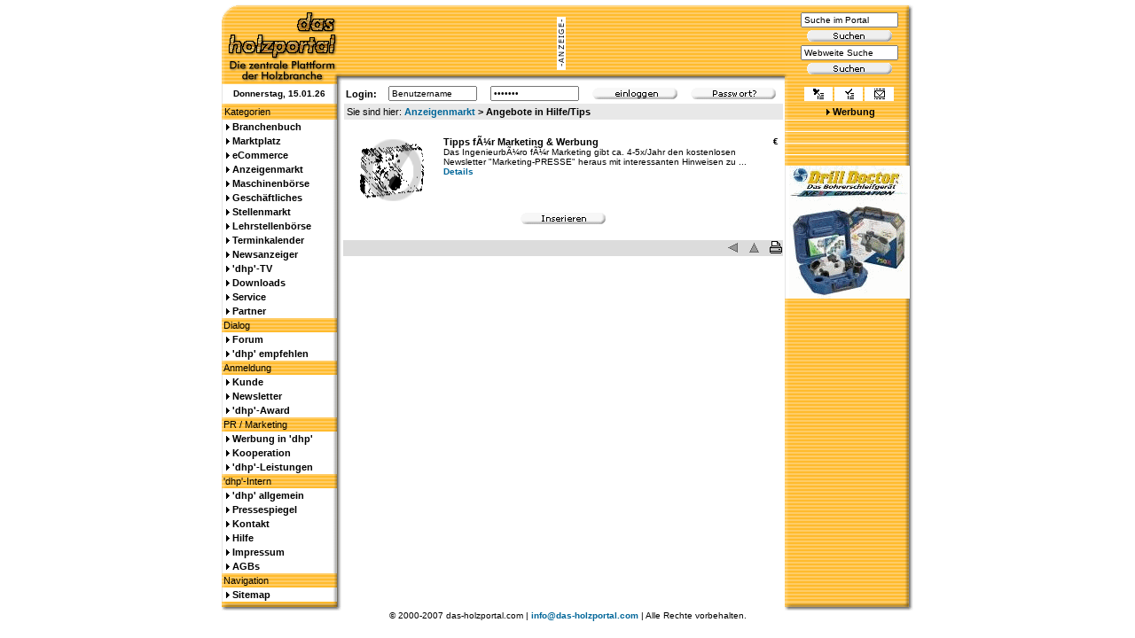

--- FILE ---
content_type: text/html
request_url: http://clever-kitchen.eu/anzeigenmarkt.php?zeige=angebot&rubrik=Hilfe/Tips
body_size: 4384
content:
<!DOCTYPE HTML PUBLIC "-//W3C//DTD HTML 4.0 Transitional//EN" "http://www.w3.org/TR/html4/loose.dtd">
<html>
<head>
	<title>das-holzportal.com: Anzeigenmarkt</title>
    <meta http-equiv="Content-Type" content="text/html; charset=iso-8859-1">
	<link rel="shortcut icon" href="favicon.ico">
    <link href="data/dhp.css" rel="stylesheet" type="text/css">
	<meta http-equiv="Content-Script-Type" content="text/javascript">
	<meta http-equiv="Content-Style-Type" content="text/css">
	<meta name="language" content="de">
	<meta name="publisher" content="das-holzportal.com - Reimund Reitz">
	<meta name="robots" content="all">
	<meta name="robots" content="index,follow">
	<meta name="expires" content="0">
	<meta name="revisit-after" content="7 days">
	<meta name="copyright" content="&copy; 2000-2002 by Reimund Reitz">
	<meta name="author" content="Reimund Reitz">
    <meta name="description" content="das-holzportal.de. Mitglieder und Kunden der Holzbranche und den angeschlossnen Gewerken koennen sich hier, zentral im Internet, erfolgreich praesentieren, informieren, kommunizieren und inserieren. Wir bündeln die relevanten Inhalte der Branche zentral im Netz">
	<meta name="keywords" content="">
</head>
<body><a name="top"></a>

<table border="0" cellpadding="0" cellspacing="0" width="780" align="center">
<tr>
	<td width="135"><a href="index.php"><img src="images/header_left.gif" width="135" height="90" alt="" border="0"></a></td>
	<td width="500" style="background-image: url(images/header_banner.gif)" align="center"><img src="http://www.das-holzportal.com/images/anzeige.gif" width="10" height="60" alt="" border="0">&nbsp;<a target='_blank' href='http://www.das-holzportal.com/banner/adclick.php?n=aff36705'><img src='http://www.das-holzportal.com/banner/adview.php?what=zone:11&amp;n=aff36705' border='0' alt=''></a></td>	
	<td width="145" style="background-image: url(images/header_right.gif)">
	<form action="search.php" method="post" style="display: inline;">
	<table cellspacing="1" cellpadding="0" border="0" width="145">
	<tr>
	    <td align="center"><input type="text" size="12" name="search" style="width: 110px;" onfocus="this.value=''" value="Suche im Portal"></td>
	</tr>
	<tr>
	    <td align="center"><input type="image" src="images/suchen.gif" align="middle"></td>
	</tr>
	</table>
	</form>
	<form target="_blank" action="http://www.google.com/search" method="get" style="display: inline;">
	<table cellspacing="1" cellpadding="0" border="0" width="145">
	<tr>
	    <td align="center"><input type="text" size="12" name="q" style="width: 110px;" onfocus="this.value=''" value="Webweite Suche"><input type="hidden" name="hl" value="de"></td>
	</tr>
	<tr>
	    <td align="center"><input type="image" name="btnG" src="images/suchen.gif" align="middle"></td>
	</tr>	
	</table>
	</form></td>
</tr>
<tr>
	<td style="background-image: url(images/left_line.gif); font-size: 10px;" align="center"><b> Donnerstag,  15.01.26&nbsp;&nbsp;</b></td>
	<td>
	<form action="admin/index.php" method="post" style="display: inline;" target="_blank">
	<table cellspacing="0" cellpadding="2" border="0" width="500" align="center">
	<tr>
	    <td>&nbsp;<b>Login:</b>&nbsp;</td>
		<td>&nbsp;<input type="text" name="user" size="10" style="width: 100px;" onfocus="this.value=''" value="Benutzername"></td>
		<td>&nbsp;<input type="password" name="pwd" size="10" style="width: 100px;" onfocus="this.value=''" value="*******"></td>
		<td>&nbsp;<input type="image" src="images/einloggen.gif"></td>
		<td>&nbsp;<a href="passwort.php"><img src="images/passwort.gif" width="96" height="16" alt="Passwort vergessen?" border="0" title="Passwort vergessen?"></a></td>
	</tr>
	</table>
	</form>
	</td>
	<td style="background-image: url(images/commerce_line.gif);">
	<table cellspacing="2" cellpadding="2" border="0" width="105" align="center">
	<tr bgcolor="#ffffff">
		<td width="35" align="center"><a href="http://www.das-holzportal.com/index.php" onclick="this.style.behavior='url(#default#homepage)';this.setHomePage('http://www.das-holzportal.com');" title="das-holzportal.com als Startseite setzen"><img src="images/startseite.gif" width="12" height="12" alt="das-holzportal.com als Startseite setzen" border="0"></a></td>
		<td width="35" align="center"><a href="javascript:window.external.AddFavorite('http://www.das-holzportal.com/','das-holzportal')" title="Als Favorit setzen - Netscape/Mozilla-Benutzer drücken bitte Alt-D"><img src="images/favorit.gif" width="12" height="12" alt="Als Favorit setzen - Netscape/Mozilla-Benutzer drücken bitte Alt-D" border="0"></a></td>
		<td width="35" align="center"><a href="empfehlen.php" title="das-holzportal.com empfehlen"><img src="images/empfehlen.gif" width="12" height="12" alt="das-holzportal.com empfehlen" border="0"></a></td>
	</tr>
	</table>
	</td>
</tr>
<tr>
	<td style="background-image: url(images/header_line.gif);">&nbsp;Kategorien</td>
	<td>
	<table cellspacing="1" cellpadding="2" border="0" style="background-color:#e8e8e8;" width="99%" align="center">
	<tr>
	    <td>Sie sind hier: <b><a href="/anzeigenmarkt.php">Anzeigenmarkt</a> &gt; Angebote in Hilfe/Tips</b></td>
	</tr>
	</table>
	</td>
	<td style="background-image: url(images/commerce_line.gif);" align="center"><img src="images/einzelpfeil_schwarz.gif" width="7" height="7" alt="" border="0"> <b><a style="color: Black;" href="werbung.php">Werbung</a></b></td>
</tr>
</table>


<table border="0" cellpadding="0" cellspacing="0" width="780" align="center">
<tr>
	<td style="background-image: url(images/header_line.gif);" width="135" valign="top">
	<table width="135" cellspacing="0" cellpadding="2" border="0">
	<tr>
	    <td style="background-image: url(images/left_line.gif);"><img src="images/einzelpfeil_schwarz.gif" width="7" height="7" alt="" border="0"> <b><a style="color: black;" href="branchenbuch.php" title="Die Branchen-Datenbank - Tragen Sie sich ein!">Branchenbuch</a></b></td>
	</tr>
	<tr>
	    <td style="background-image: url(images/left_line.gif);"><img src="images/einzelpfeil_schwarz.gif" width="7" height="7" alt="" border="0"> <b><a style="color: black;" href="marktplatz.php" title="Präsentieren Sie Ihre Firma und Produkte im Marktplatz">Marktplatz</a></b></td>
	</tr>
	<tr>
	    <td style="background-image: url(images/left_line.gif);"><img src="images/einzelpfeil_schwarz.gif" width="7" height="7" alt="" border="0"> <b><a style="color: black;" href="ecommerce.php" title="Hier können Sie online einkaufen und verkaufen!">eCommerce</a></b></td>
	</tr>
	<!-- 
	<tr>
	    <td style="background-image: url(images/left_line.gif);"><img src="images/einzelpfeil_schwarz.gif" width="7" height="7" alt="" border="0"> <b><a style="color: black;" href="messe.php" title="Hier präsentieren Hersteller ganzjährig ihre neuesten Entwicklungen und Produkte">Virtuelle Messe</a></b></td>
	</tr>
	 -->
	<tr>
	    <td style="background-image: url(images/left_line.gif);"><img src="images/einzelpfeil_schwarz.gif" width="7" height="7" alt="" border="0"> <b><a style="color: black;" href="anzeigenmarkt.php" title="Der Anzeigenmarkt - Angebote und Gesuche">Anzeigenmarkt</a></b></td>
	</tr>
	<tr>
	    <td style="background-image: url(images/left_line.gif);"><img src="images/einzelpfeil_schwarz.gif" width="7" height="7" alt="" border="0"> <b><a style="color: black;" href="maschinenboerse.php" title="Die Maschinenbörse - Angebote und Gesuche">Maschinenbörse</a></b></td>
	</tr>
	<tr>
	    <td style="background-image: url(images/left_line.gif);"><img src="images/einzelpfeil_schwarz.gif" width="7" height="7" alt="" border="0"> <b><a style="color: black;" href="verbindungen.php" title="Geschäftsverbindungen - Angebote und Gesuche">Geschäftliches</a></b></td>
	</tr>
	<tr>
	    <td style="background-image: url(images/left_line.gif);"><img src="images/einzelpfeil_schwarz.gif" width="7" height="7" alt="" border="0"> <b><a style="color: black;" href="stellenmarkt.php" title="Der Stellenmarkt - Angebote und Gesuche">Stellenmarkt</a></b></td>
	</tr>
	<tr>
	    <td style="background-image: url(images/left_line.gif);"><img src="images/einzelpfeil_schwarz.gif" width="7" height="7" alt="" border="0"> <b><a style="color: black;" href="lehrstellenboerse.php" title="Die Lehrstellenbörse - Angebote und Gesuche">Lehrstellenbörse</a></b></td>
	</tr>
	<tr>
	    <td style="background-image: url(images/left_line.gif);"><img src="images/einzelpfeil_schwarz.gif" width="7" height="7" alt="" border="0"> <b><a style="color: black;" href="terminkalender.php" title="Messen, Ausstellungen, Tagungen">Terminkalender</a></b></td>
	</tr>
	<tr>
	    <td style="background-image: url(images/left_line.gif);"><img src="images/einzelpfeil_schwarz.gif" width="7" height="7" alt="" border="0"> <b><a style="color: black;" href="news.php" title="Veröffentlichen Sie Ihre News!">Newsanzeiger</a></b></td>
	</tr>
	<tr>
	    <td style="background-image: url(images/left_line.gif);"><img src="images/einzelpfeil_schwarz.gif" width="7" height="7" alt="" border="0"> <b><a style="color: black;" href="dhptv.php" title="Veröffentlichen Sie Ihre Videos!">'dhp'-TV</a></b></td>
	</tr>
	<tr>
	    <td style="background-image: url(images/left_line.gif);"><img src="images/einzelpfeil_schwarz.gif" width="7" height="7" alt="" border="0"> <b><a style="color: black;" href="downloads.php" title="Veröffentlichen Sie Ihre Downloads!">Downloads</a></b></td>
	</tr>
	<tr>
	    <td style="background-image: url(images/left_line.gif);"><img src="images/einzelpfeil_schwarz.gif" width="7" height="7" alt="" border="0"> <b><a style="color: black;" href="service.php" title="Ausgewählte Links und Informationen">Service</a></b></td>
	</tr>
	<tr>
	    <td style="background-image: url(images/left_line.gif);"><img src="images/einzelpfeil_schwarz.gif" width="7" height="7" alt="" border="0"> <b><a style="color: black;" href="partner.php" title="Interessiert? Dann melden Sie sich bei uns!">Partner</a></b></td>
	</tr>
	<tr>
		<td style="background-image: url(images/header_line.gif);">Dialog</td>
	</tr>
	<tr>
	    <td style="background-image: url(images/left_line.gif);"><img src="images/einzelpfeil_schwarz.gif" width="7" height="7" alt="" border="0"> <b><a style="color: black;" href="forum/" title="das-holzportal.com Forum">Forum</a></b></td>
	</tr>
	<tr>
	    <td style="background-image: url(images/left_line.gif);"><img src="images/einzelpfeil_schwarz.gif" width="7" height="7" alt="" border="0"> <b><a style="color: black;" href="empfehlen.php" title="das-holzportal.com empfehlen">'dhp' empfehlen</a></b></td>
	</tr>
	<tr>
		<td style="background-image: url(images/header_line.gif);">Anmeldung</td>
	</tr>
	<tr>
	    <td style="background-image: url(images/left_line.gif);"><img src="images/einzelpfeil_schwarz.gif" width="7" height="7" alt="" border="0"> <b><a style="color: black;" href="anmeldung.php" title="Registrierung für Ihr personalisierten Bereich">Kunde</a></b></td>
	</tr>
	<tr>
	    <td style="background-image: url(images/left_line.gif);"><img src="images/einzelpfeil_schwarz.gif" width="7" height="7" alt="" border="0"> <b><a style="color: black;" href="newsletter.php" title="Newsletter anfordern, Daten ändern, abbestellen">Newsletter</a></b></td>
	</tr>
	<tr>
	    <td style="background-image: url(images/left_line.gif);"><img src="images/einzelpfeil_schwarz.gif" width="7" height="7" alt="" border="0"> <b><a style="color: black;" href="dhpaward.php" title="'dhp'-Award">'dhp'-Award</a></b></td>
	</tr>
	<tr>
		<td style="background-image: url(images/header_line.gif);">PR / Marketing</td>
	</tr>
	<tr>
	    <td style="background-image: url(images/left_line.gif);"><img src="images/einzelpfeil_schwarz.gif" width="7" height="7" alt="" border="0"> <b><a style="color: black;" href="werbung.php" title="Unsere Leistungen und Preise - übersichtlich und strukturiert">Werbung in 'dhp'</a></b></td>
	</tr>
	<tr>
	    <td style="background-image: url(images/left_line.gif);"><img src="images/einzelpfeil_schwarz.gif" width="7" height="7" alt="" border="0"> <b><a style="color: black;" href="kooperation.php" title="Kooperation und Partnerschaften">Kooperation</a></b></td>
	</tr>
	<tr>
	    <td style="background-image: url(images/left_line.gif);"><img src="images/einzelpfeil_schwarz.gif" width="7" height="7" alt="" border="0"> <b><a style="color: black;" href="leistungen.php" title="Wir realisieren Ihre Wünsche in Bezug auf die neuen Medien">'dhp'-Leistungen</a></b></td>
	</tr>
	<tr>
		<td style="background-image: url(images/header_line.gif);">'dhp'-Intern</td>
	</tr>
	<tr>
	    <td style="background-image: url(images/left_line.gif);"><img src="images/einzelpfeil_schwarz.gif" width="7" height="7" alt="" border="0"> <b><a style="color: black;" href="allgemein.php" title="Hier bieten wir Ihnen einen kleinen Überblick über den Sinn und Zweck von 'dhp'">'dhp' allgemein</a></b></td>
	</tr>
	<tr>
	    <td style="background-image: url(images/left_line.gif);"><img src="images/einzelpfeil_schwarz.gif" width="7" height="7" alt="" border="0"> <b><a style="color: black;" href="pressespiegel.php" title="Hier finden Sie Berichte über'das-holzportal' in den Medien.">Pressespiegel</a></b></td>
	</tr>
	<tr>
	    <td style="background-image: url(images/left_line.gif);"><img src="images/einzelpfeil_schwarz.gif" width="7" height="7" alt="" border="0"> <b><a style="color: black;" href="kontakt.php" title="Möchten Sie Kontakt mit uns aufnehmen? Nutzen Sie unser Kontaktformular!">Kontakt</a></b></td>
	</tr>
	<tr>
	    <td style="background-image: url(images/left_line.gif);"><img src="images/einzelpfeil_schwarz.gif" width="7" height="7" alt="" border="0"> <b><a style="color: black;" href="hilfe.php" title="Nutzen Sie diese Seite bei technischen Problemen mit der Plattform">Hilfe</a></b></td>
	</tr>
	<tr>
	    <td style="background-image: url(images/left_line.gif);"><img src="images/einzelpfeil_schwarz.gif" width="7" height="7" alt="" border="0"> <b><a style="color: black;" href="impressum.php" title="Hier finden die Anschrift und die E-Mailadressen des Verantwortlichen dieser Plattform">Impressum</a></b></td>
	</tr>
	<tr>
	    <td style="background-image: url(images/left_line.gif);"><img src="images/einzelpfeil_schwarz.gif" width="7" height="7" alt="" border="0"> <b><a style="color: black;" href="agb.php" title="Allgemeine Vertragsbedingungen">AGBs</a></b></td>
	</tr>
	<tr>
		<td style="background-image: url(images/header_line.gif);">Navigation</td>
	</tr>
	<tr>
	    <td style="background-image: url(images/left_line.gif);"><img src="images/einzelpfeil_schwarz.gif" width="7" height="7" alt="" border="0"> <b><a style="color: black;" href="sitemap.php" title="Sitemap">Sitemap</a></b></td>
	</tr>
	</table>
	</td>
	<td style="background-color: White;" valign="top" width="500">
	<table width="100%" border="0" cellspacing="2" cellpadding="0"><tr><td>
	<!-- Content -->
	<br>
	<table width="100%" cellspacing="2" cellpadding="3" border="0">
	<tr>
	    <td valign="top" class="little" width="100" align="center"><a href="/anzeigenmarkt.php?zeige=99"><img src="images/dhpshop/dummie.gif" width="100" height="76" alt="Kein Bild vorhanden!" title="Kein Bild vorhanden!" border="0"></a></td>
	    <td valign="top" class="little"><b style="font-size: 11px;">Tipps fÃ¼r Marketing & Werbung</b><br>Das IngenieurbÃ¼ro fÃ¼r Marketing gibt ca. 4-5x/Jahr den kostenlosen Newsletter "Marketing-PRESSE" heraus mit interessanten Hinweisen zu  ... <a href="/anzeigenmarkt.php?zeige=99">Details</a></td>
        <td valign="top" class="little" nowrap><b> &euro;</b></td>
	</tr>
	<tr>
		<td colspan="3" align="center"><p align="center"><a href="kundenlogin.php"><img src="images/inserieren.gif" width="96" height="16" alt="" border="0"></a></p></td>
	</tr>
	</table>
	<br>
	<table width="100%" cellspacing="0" cellpadding="0" border="0">
	<tr bgcolor="#dcdcdc">
	    <td align="right" class="little" nowrap><a href="/anzeigenmarkt.php"><img src="images/news/prev1.gif" width="15" height="15" alt="" border="0"></a>&nbsp;&nbsp;&nbsp;<a href="#top"><img src="images/news/up1.gif" width="15" height="15" alt="" border="0"></a>&nbsp;&nbsp;&nbsp;<a href="javascript:self.print();"><img src="images/news/print.gif" width="16" height="16" alt="" border="0"></a></td>
	</tr>
	</table>
	<!-- /Content -->
	</td></tr></table>
	<img src="images/spacer.gif" width="500" height="1" alt="" border="0">
	</td>
	<td style="background-image: url(images/commerce_line.gif);" width="145" valign="top">
	<table width="145" cellspacing="0" cellpadding="0" border="0">
	<tr>
		<td style="background-image: url(images/right_line.gif);">
		<a href='http://www.das-holzportal.com/banner/adclick.php?n=a6876557' target='_blank'><img src='http://www.das-holzportal.com/banner/adview.php?clientid=15&amp;target=_blank&amp;n=a6876557' border='0' alt=''></a>
		</td>
	</tr>
	<tr>
		<td>&nbsp;</td>
	</tr>
	<tr>
		<td style="background-image: url(images/right_line.gif);"><a href='http://www.das-holzportal.com/banner/adclick.php?n=a7e4df15' target='_blank'><img src='http://www.das-holzportal.com/banner/adview.php?what=zone:14&amp;target=_blank&amp;n=a7e4df15' border='0' alt=''></a>
		</td>
	</tr>
	<tr>
		<td>&nbsp;</td>
	</tr>
	<tr>
		<td style="background-image: url(images/right_line.gif);"><a href='http://www.das-holzportal.com/banner/adclick.php?n=a7f1d081' target='_blank'><img src='http://www.das-holzportal.com/banner/adview.php?what=zone:17&amp;n=a7f1d081' border='0' alt=''></a></td>
	</tr>
	<tr>
		<td>&nbsp;</td>
	</tr>
	<!-- <tr>
		<td style="background-image: url(images/right_line.gif);" align="center"><a style="font-weight: normal; color: black;" href="http://www.bestopt.de/" title="Wir freuen uns auf Ihren Besuch auf unserer Homepage www.bestopt.de" target="_blank">Zuschnittoptimierung
einfach und schnelle ab Excel&reg;-Tabelle</a></td>
	</tr>
	<tr>
		<td>&nbsp;</td>
	</tr> -->
	<tr>
		<td style="background-image: url(images/right_line.gif);">
		<a href='http://www.das-holzportal.com/banner/adclick.php?n=a3e38fd8'><img src='http://www.das-holzportal.com/banner/adview.php?what=zone:13&amp;n=a3e38fd8' border='0' alt=''></a></td>
	</tr>
	<tr>
		<td>&nbsp;</td>
	</tr>
	<!-- <tr>
		<td style="background-image: url(images/right_line.gif);" align="center">
		<a target="_blank" href="http://www.musterhaus24.net"><img border="1" src="http://www.musterhaus24.net/banner/musterhaus24net_120_100.jpg" alt="Blockhaus Holzhaus Musterhaus Eigenheim Fertigteilhaus - Musterhaus24.net" width="120" height="100"></a></td>
	</tr>
	<tr>
		<td>&nbsp;</td>
	</tr> -->
	<tr>
		<td style="background-image: url(images/right_line.gif);" align="center">
		<a target="_blank" href="http://www.drilldoctor.de"><img src="images/drilldoctor.gif" alt="" width="136" height="150" border="0"></a></td>
	</tr>
	</table>
	<img src="images/spacer.gif" width="145" height="1" alt="" border="0">
	</td>
</tr>
</table>

<table align="center" width="780" cellspacing="0" cellpadding="0" border="0" bgcolor="#ffffff">
<tr>
    <td><img src="images/left_ende.gif" width="135" height="10" alt="" border="0"></td>
	<td><img src="images/spacer.gif" width="500" height="10" alt="" border="0"></td>
	<td><img src="images/right_ende.gif" width="145" height="10" alt="" border="0"></td>
</tr>
<tr>
    <td align="center" style="font-size: 10px;" colspan="3">&copy; 2000-2007 das-holzportal.com | <a href="mailto:info@das-holzportal.com">info@das-holzportal.com</a> | Alle Rechte vorbehalten.</td>
</tr>
</table>

</body>
</html>


--- FILE ---
content_type: text/css
request_url: http://clever-kitchen.eu/data/dhp.css
body_size: 1045
content:
body {
	margin : 5px 0px 0px 0px;
	}
td {
	font-family : Verdana, Geneva, Arial, Helvetica, sans-serif;
	font-size : 11px;
	}
p {
	font-family : Verdana, Geneva, Arial, Helvetica, sans-serif;
	font-size : 11px;
	}
li {
	font-family : Verdana, Geneva, Arial, Helvetica, sans-serif;
	font-size : 11px;
	}
a:link {
	color: #006699;
	text-decoration: none;
	font-weight: bold;
	}
a:active {
	color: #006699;
	text-decoration: none;
	font-weight: bold;
	}
a:visited {
	color: #006699;
	text-decoration: none;
	font-weight: bold;
	}
a:hover {
	color: #006699;
	text-decoration: underline;
	font-weight: bold;
	}
input {
	font-family : Verdana, Geneva, Arial, Helvetica, sans-serif;
	font-size : 10px;
	}
textarea {
	font-family : Verdana, Geneva, Arial, Helvetica, sans-serif;
	font-size : 10px;
	}
.little {
	font-size : 10px;
	}
.navtext
    {
    width: 180px;
    font-size: 10px;
    border-width: 1px;
    border-style: solid;
    border-color: #000000;
    layer-background-color: #f5f5f5;
    background-color: #f5f5f5;
    color: black;
    }